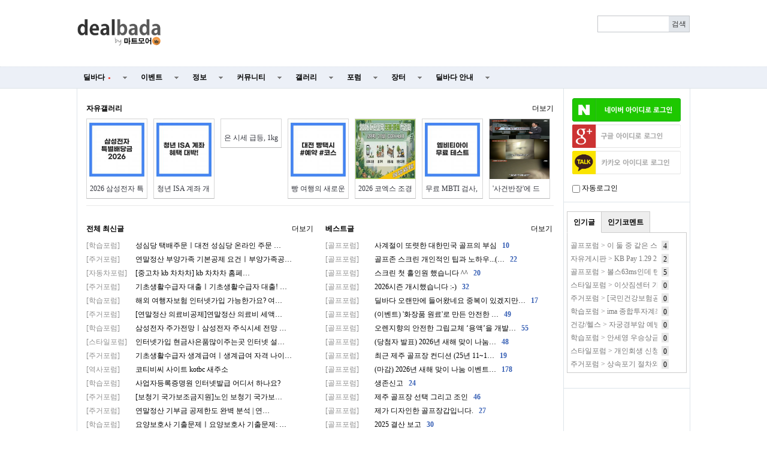

--- FILE ---
content_type: text/html; charset=utf-8
request_url: http://www.dealbada.com/bbs/board.php?bo_table=bada_suggest&sca=&sfl=wr_name,1&stx=gbndtyjs45%EF%BF%BD%EF%BF%BD%EF%BF%BD
body_size: 1197
content:
<!doctype html>
<html lang="ko">
<head>
<meta charset="utf-8">
<meta http-equiv="imagetoolbar" content="no">
<meta http-equiv="X-UA-Compatible" content="IE=10,chrome=1">
<link rel="shortcut icon" href="//cdn.dealbada.com/img/fav_ocean.png">
<link rel="apple-touch-icon" href="//cdn.dealbada.com/img/fav_apple_ocean.png" />

<link rel="canonical" href="http://www.dealbada.com/bbs/board.php?bo_table=bada_suggest" />


<meta property="og:site_name" content="딜바다"/>
<meta property="og:title" content="딜바다::오류안내 페이지" />
<meta property="og:image" content="http://i.imgur.com/eE6dqWD.png" />
<meta property="og:url" content="http://www.dealbada.com/bbs/board.php?bo_table=bada_suggest&sca=&sfl=wr_name,1&stx=gbndtyjs45%EF%BF%BD%EF%BF%BD%EF%BF%BD" />

<title>오류안내 페이지 | 딜바다닷컴</title>

<link rel="stylesheet" href="//www.dealbada.com/css/font/default.css">
<link rel="stylesheet" href="//www.dealbada.com/theme/basic/css/default.css?v=180320">
<!--[if lte IE 8]>
<script src="//www.dealbada.com/js/html5.js"></script>
<![endif]-->
<script>
// 자바스크립트에서 사용하는 전역변수 선언
var g5_url       = "//www.dealbada.com";
var g5_bbs_url   = "//www.dealbada.com/bbs";
var g5_is_member = "";
var g5_is_admin  = "";
var g5_is_mobile = "";
var g5_bo_table  = "";
var g5_sca       = "";
var g5_editor    = "";
var g5_cookie_domain = "";
</script>
<script src="//www.dealbada.com/js/jquery-1.8.3.min.js"></script>
<script src="//www.dealbada.com/js/jquery.menu.js"></script>
<script src="//www.dealbada.com/js/common.js"></script>
<script src="//www.dealbada.com/js/wrest.js"></script>

</head>
<body>

<script>
alert("로그인한 사용자만 검색하실 수 있습니다.");
//document.location.href = "//www.dealbada.com";
document.location.replace("//www.dealbada.com");
</script>

<noscript>
<div id="validation_check">
    <h1>다음 항목에 오류가 있습니다.</h1>
    <p class="cbg">
        로그인한 사용자만 검색하실 수 있습니다.    </p>
        <div class="btn_confirm">
        <a href="//www.dealbada.com">돌아가기</a>
    </div>
    
</div>
</noscript>



<!-- ie6,7에서 사이드뷰가 게시판 목록에서 아래 사이드뷰에 가려지는 현상 수정 -->
<!--[if lte IE 7]>
<script>
$(function() {
    var $sv_use = $(".sv_use");
    var count = $sv_use.length;

    $sv_use.each(function() {
        $(this).css("z-index", count);
        $(this).css("position", "relative");
        count = count - 1;
    });
});
</script>
<![endif]-->

</body>
</html>


--- FILE ---
content_type: text/html; charset=utf-8
request_url: http://www.dealbada.com/
body_size: 14886
content:
<!doctype html>
<html lang="ko">
<head>
<meta charset="utf-8">
<meta http-equiv="imagetoolbar" content="no">
<meta http-equiv="X-UA-Compatible" content="IE=10,chrome=1">
<link rel="shortcut icon" href="//cdn.dealbada.com/img/fav_ocean.png">
<link rel="apple-touch-icon" href="//cdn.dealbada.com/img/fav_apple_ocean.png" />



<meta property="og:site_name" content="딜바다"/>
<meta property="og:title" content="딜바다::딜바다닷컴" />
<meta property="og:image" content="http://i.imgur.com/eE6dqWD.png" />
<meta property="og:url" content="http://www.dealbada.com/" />

<title>딜바다닷컴</title>

<link rel="stylesheet" href="//www.dealbada.com/css/font/default.css">
<link rel="stylesheet" href="//www.dealbada.com/theme/basic/skin/outlogin/basic/style.css">
<link rel="stylesheet" href="//www.dealbada.com/theme/basic/skin/latest/basic/style.css">
<link rel="stylesheet" href="//www.dealbada.com/theme/basic/css/default.css?v=180320">
<!--[if lte IE 8]>
<script src="//www.dealbada.com/js/html5.js"></script>
<![endif]-->
<script>
// 자바스크립트에서 사용하는 전역변수 선언
var g5_url       = "//www.dealbada.com";
var g5_bbs_url   = "//www.dealbada.com/bbs";
var g5_is_member = "";
var g5_is_admin  = "";
var g5_is_mobile = "";
var g5_bo_table  = "";
var g5_sca       = "";
var g5_editor    = "";
var g5_cookie_domain = "";
</script>
<script src="//www.dealbada.com/js/jquery-1.8.3.min.js"></script>
<script src="//www.dealbada.com/js/jquery.menu.js"></script>
<script src="//www.dealbada.com/js/common.js"></script>
<script src="//www.dealbada.com/js/wrest.js"></script>

</head>
<body>


<script>
if (window.top !== window.self) window.top.location.replace(window.self.location.href);
function updateMemberInfo() {
        DealInfo.getMemberInfo('', '', '', '');
}
</script>

<!-- 상단 시작 { -->
<div id="hd">
	    <h1 id="hd_h1">딜바다닷컴</h1>

    <div id="skip_to_container"><a href="#container">본문 바로가기</a></div>

    
<!-- 팝업레이어 시작 { -->
<div id="hd_pop">
    <h2>팝업레이어 알림</h2>

<span class="sound_only">팝업레이어 알림이 없습니다.</span></div>

<script>
$(function() {
    $(".hd_pops_reject").click(function() {
        var id = $(this).attr('class').split(' ');
        var ck_name = id[1];
        var exp_time = parseInt(id[2]);
        $("#"+id[1]).css("display", "none");
        set_cookie(ck_name, 1, exp_time, g5_cookie_domain);
    });
    $('.hd_pops_close').click(function() {
        var idb = $(this).attr('class').split(' ');
        $('#'+idb[1]).css('display','none');
    });
    $("#hd").css("z-index", 1000);
});
</script>
<!-- } 팝업레이어 끝 -->
    <div id="hd_wrapper">

        <div id="logo">
            <a href="//www.dealbada.com">
	            <!-- 
		        <img src="//www.dealbada.com/img/logo.jpg" alt="딜바다닷컴"> 
	            <img src="http://i.imgur.com/5g83vq1.png" width=140 alt="딜바다닷컴"> 
	            <img src="http://i.imgur.com/hsecFWH.png" width=140 alt="딜바다닷컴"> 
	            <img src="http://i.imgur.com/ZYFoxn2.png" width=140 alt="딜바다닷컴">

	            <img src="http://i.imgur.com/pPN1YPQ.png" width=140 alt="딜바다닷컴"> 
	            <img src="http://i.imgur.com/nlsLWvD.png" width=140 alt="딜바다닷컴"> 
	            -->
	            <img src="http://cdn.dealbada.com/data/img/dealbada_logo.png" width=140 alt="딜바다닷컴"> 
	        </a>
        </div>

        <!--<div style="float: left;padding:5px 0px 0px 40px;display: block;">
	    <img src="http://i.imgur.com/cnGqqV2.jpg" width=350 alt="메리크리스마스"> 
	    <img src="http://i.imgur.com/Sx6o9aL.gif" width=300 alt="근하신년">
        </div>-->

        <fieldset id="hd_sch">
            <legend>사이트 내 전체검색</legend>
            <!-- <form name="fsearchbox" method="get" action="//www.dealbada.com/bbs/search.php" onsubmit="return fsearchbox_submit(this);"> -->
            <form name="fsearchbox" onsubmit="return false;">
            <input type="hidden" name="sfl" value="wr_subject||wr_content">
            <input type="hidden" name="sop" value="and">
            <label for="sch_stx" class="sound_only">검색어<strong class="sound_only"> 필수</strong></label>
            <input type="text" name="stx" id="sch_stx" maxlength="20">
            <!-- <input type="submit" id="sch_submit" value="검색"> -->
            <input type="submit" id="sch_submit" value="검색" onclick="onSearchBtnClick();">
            </form>

            <script>
            $(function() {
                $("#sch_stx").keyup(function(event){
                    if(event.keyCode == 13){
                        $("#sch_submit").click();
                    }
                });
            });

            var onSearchBtnClick = function() {
                console.log("hahah");
                var keyword = fsearchbox.sch_stx.value;
                var url = "//www.dealbada.com/bbs/board_text_search.php?search=" + keyword;
                window.location = url;
                return false;
            }

            function fsearchbox_submit(f)
            {
                if (f.stx.value.length < 2) {
                    alert("검색어는 두글자 이상 입력하십시오.");
                    f.stx.select();
                    f.stx.focus();
                    return false;
                }

                // 검색에 많은 부하가 걸리는 경우 이 주석을 제거하세요.
                var cnt = 0;
                for (var i=0; i<f.stx.value.length; i++) {
                    if (f.stx.value.charAt(i) == ' ')
                        cnt++;
                }

                if (cnt > 1) {
                    alert("빠른 검색을 위하여 검색어에 공백은 한개만 입력할 수 있습니다.");
                    f.stx.select();
                    f.stx.focus();
                    return false;
                }

                return true;
            }
            </script>
        </fieldset>

        
        <ul id="tnb">
						<ins class="adsbygoogle"
			     style="display:block;width:510px;height:60px"
			     data-ad-client="ca-pub-8765837237182338"
			     data-ad-slot="9153484804"></ins>
	
			<script>
			(adsbygoogle = window.adsbygoogle || []).push({});
			</script>
			        
	                </ul>
        <!--<div style="display:block;position:absolute;width:130px;height:14px;top:60px;right:10px;padding:4px;border:1px solid #bbb;border-radius:0.5em;font-size:0.9em;text-align:center">
	        키보드 단축키 &nbsp;
	        <span style="display:inline-block;height:11px;border:1px solid #3b3c3f;border-radius:0.3em;padding:1px;background-color:#333;color:#fff">
	        0
	        </span>
	        ~
	        <span style="display:inline-block;height:11px;border:1px solid #3b3c3f;border-radius:0.3em;padding:1px;background-color:#333;color:#fff">
	        9
	        </span>
        </div>-->
    </div>

    <hr>

    <nav id="gnb">
        <h2>메인메뉴</h2>
        <ul id="gnb_1dul">
                        <li class="gnb_1dli" style="z-index:999">
                <a href="//www.dealbada.com/bbs/board.php?bo_table=deal_domestic" target="_self" class="gnb_1da">
	                딜바다<span style='margin-left:5px;color:#F44336;font-family: dotum;font-size:8px;'>●</span>	            </a>
                <ul class="gnb_2dul">
                        <li class="gnb_2dli"><a href="//www.dealbada.com/bbs/board.php?bo_table=deal_domestic" target="_self" class="gnb_2da">
                        국내핫딜                        </a></li>
                                            <li class="gnb_2dli"><a href="//www.dealbada.com/bbs/board.php?bo_table=deal_domestic_minor" target="_self" class="gnb_2da">
                        이건어때                        </a></li>
                                            <li class="gnb_2dli"><a href="//www.dealbada.com/bbs/board.php?bo_table=deal_oversea" target="_self" class="gnb_2da">
                        해외핫딜                        </a></li>
                                            <li class="gnb_2dli"><a href="//www.dealbada.com/bbs/board.php?bo_table=info_siren" target="_self" class="gnb_2da">
                        사이렌정보                        </a></li>
                                            <li class="gnb_2dli"><a href="//www.dealbada.com/bbs/board.php?bo_table=deal_request" target="_self" class="gnb_2da">
                        싸게살래요                        </a></li>
                                            <li class="gnb_2dli"><a href="//www.dealbada.com/bbs/board_hotdeal.php" target="_self" class="gnb_2da">
                        오픈마켓 핫딜                        </a></li>
                                            <li class="gnb_2dli"><a href="//www.dealbada.com/bbs/board.php?bo_table=deal_internet" target="_self" class="gnb_2da">
                        통신업체                        </a></li>
                                            <li class="gnb_2dli"><a href="//www.dealbada.com/bbs/board.php?bo_table=deal_ad" target="_self" class="gnb_2da">
                        상품홍보                        </a></li>
                    </ul>
            </li>
                        <li class="gnb_1dli" style="z-index:998">
                <a href="//www.dealbada.com/bbs/board.php?bo_table=event_free" target="_self" class="gnb_1da">
	                이벤트	            </a>
                <ul class="gnb_2dul">
                        <li class="gnb_2dli"><a href="//www.dealbada.com/bbs/board.php?bo_table=event_free" target="_self" class="gnb_2da">
                        이벤트게시판                        </a></li>
                                            <li class="gnb_2dli"><a href="//www.dealbada.com/bbs/board.php?bo_table=event_coupon" target="_self" class="gnb_2da">
                        쿠폰게시판                        </a></li>
                                            <li class="gnb_2dli"><a href="//www.dealbada.com/bbs/board_event.php" target="_self" class="gnb_2da">
                        딜바다 이벤트                        </a></li>
                                            <li class="gnb_2dli"><a href="//www.dealbada.com/bbs/board.php?bo_table=info_rcmd" target="_self" class="gnb_2da">
                        추천게시판                        </a></li>
                    </ul>
            </li>
                        <li class="gnb_1dli" style="z-index:997">
                <a href="//www.dealbada.com/bbs/board.php?bo_table=info_etc" target="_self" class="gnb_1da">
	                정보	            </a>
                <ul class="gnb_2dul">
                        <li class="gnb_2dli"><a href="//www.dealbada.com/bbs/board.php?bo_table=info_etc" target="_self" class="gnb_2da">
                        기타정보                        </a></li>
                                            <li class="gnb_2dli"><a href="//www.dealbada.com/bbs/board.php?bo_table=info_receive" target="_self" class="gnb_2da">
                        수령기                        </a></li>
                                            <li class="gnb_2dli"><a href="//www.dealbada.com/bbs/board.php?bo_table=info_review" target="_self" class="gnb_2da">
                        사용기                        </a></li>
                                            <li class="gnb_2dli"><a href="//www.dealbada.com/bbs/board_barcode.php" target="_self" class="gnb_2da">
                        바코드 생성기                        </a></li>
                    </ul>
            </li>
                        <li class="gnb_1dli" style="z-index:996">
                <a href="//www.dealbada.com/bbs/board.php?bo_table=comm_free" target="_self" class="gnb_1da">
	                커뮤니티	            </a>
                <ul class="gnb_2dul">
                        <li class="gnb_2dli"><a href="//www.dealbada.com/bbs/board.php?bo_table=comm_free" target="_self" class="gnb_2da">
                        자유게시판                        </a></li>
                                            <li class="gnb_2dli"><a href="//www.dealbada.com/bbs/board.php?bo_table=comm_humor" target="_self" class="gnb_2da">
                        유머게시판                        </a></li>
                                            <li class="gnb_2dli"><a href="//www.dealbada.com/bbs/board_link.php?type=best" target="_self" class="gnb_2da">
                        베스트게시판                        </a></li>
                                            <li class="gnb_2dli"><a href="//www.dealbada.com/bbs/board_lotto.php" target="_self" class="gnb_2da">
                        포인트 로또                        </a></li>
                                            <li class="gnb_2dli"><a href="//www.dealbada.com/bbs/board.php?bo_table=comm_hello" target="_self" class="gnb_2da">
                        가입인사                        </a></li>
                    </ul>
            </li>
                        <li class="gnb_1dli" style="z-index:995">
                <a href="//www.dealbada.com/bbs/board.php?bo_table=gal_free" target="_self" class="gnb_1da">
	                갤러리	            </a>
                <ul class="gnb_2dul">
                        <li class="gnb_2dli"><a href="//www.dealbada.com/bbs/board.php?bo_table=gal_free" target="_self" class="gnb_2da">
                        자유갤러리                        </a></li>
                                            <li class="gnb_2dli"><a href="//www.dealbada.com/bbs/board.php?bo_table=gal_sketch" target="_self" class="gnb_2da">
                        그림갤러리                        </a></li>
                    </ul>
            </li>
                        <li class="gnb_1dli" style="z-index:994">
                <a href="//www.dealbada.com/bbs/group.php?gr_id=forum" target="_self" class="gnb_1da">
	                포럼	            </a>
                <style>
.forum.gnb_2dul > li.gnb_2dli {
    width:80px;
    float:left;
    text-align:center;
    background-color: #333;
    color: white;
}
.forum.gnb_2dul .gnb_2dli > div {
    background-color: #555;
    padding:8px 0px;
    margin: 4px 2px;
}
.forum.gnb_2dul .gnb_2da {
    padding:10.5px 0px;
    margin: 0px 2px;
    text-align: center;
}
.forum.gnb_2dul .gnb_2da a {
    color: white;
    text-decoration: none;
}
.forum.gnb_2dul .rborder {
    height: 329px;
    border-right: 1px solid #444;
}
</style>
<ul class='gnb_2dul forum' style="width:640px;height:371px;margin-left:-320px;background-color:#333 !important; padding: 0px 2px;">
    <li class="gnb_2dli">
        <div>휴대폰/가전</div>
        <ul class="rborder">
            <li><a class="gnb_2da" href="//www.dealbada.com/bbs/board.php?bo_table=forum_phone" target="_self">휴대폰포럼</a></li>
            <li><a class="gnb_2da" href="//www.dealbada.com/bbs/board.php?bo_table=forum_computer" target="_self">컴퓨터포럼</a></li>
            <li><a class="gnb_2da" href="//www.dealbada.com/bbs/board.php?bo_table=forum_nas" target="_self">NAS포럼</a></li>
            <li><a class="gnb_2da" href="//www.dealbada.com/bbs/board.php?bo_table=forum_android" target="_self">안드로이드</a></li>
            <li><a class="gnb_2da" href="//www.dealbada.com/bbs/board.php?bo_table=forum_ios" target="_self">iOS포럼</a></li>
            <li><a class="gnb_2da" href="//www.dealbada.com/bbs/board.php?bo_table=forum_audio" target="_self">음향포럼</a></li>
            <li><a class="gnb_2da" href="//www.dealbada.com/bbs/board.php?bo_table=forum_appliances" target="_self">가전포럼</a></li>
        </ul>
    </li>

    <li class="gnb_2dli">
        <div>스포츠/레저</div>
        <ul class="rborder">
            <li><a class="gnb_2da" href="//www.dealbada.com/bbs/board.php?bo_table=forum_golf" target="_self">골프포럼</a></li>
            <li><a class="gnb_2da" href="//www.dealbada.com/bbs/board.php?bo_table=forum_climbing" target="_self">등산포럼</a></li>
            <li><a class="gnb_2da" href="//www.dealbada.com/bbs/board.php?bo_table=forum_baseball" target="_self">야구포럼</a></li>
            <li><a class="gnb_2da" href="//www.dealbada.com/bbs/board.php?bo_table=forum_bicycle" target="_self">자전거포럼</a></li>
            <li><a class="gnb_2da" href="//www.dealbada.com/bbs/board.php?bo_table=forum_soccer" target="_self">축구포럼</a></li>
            <li><a class="gnb_2da" href="//www.dealbada.com/bbs/board.php?bo_table=forum_camping" target="_self">캠핑포럼</a></li>
            <li><a class="gnb_2da" href="//www.dealbada.com/bbs/board.php?bo_table=forum_car" target="_self">자동차포럼</a></li>
            <li><a class="gnb_2da" href="//www.dealbada.com/bbs/board.php?bo_table=forum_bike" target="_self">바이크포럼</a></li>
            <li><a class="gnb_2da" href="//www.dealbada.com/bbs/board.php?bo_table=forum_ski" target="_self">스키/보드</a></li>
        </ul>
    </li>

    <li class="gnb_2dli">
        <div>경제/지역</div>
        <ul class="rborder">
            <li><a class="gnb_2da" href="//www.dealbada.com/bbs/board.php?bo_table=forum_money" target="_self">재테크포럼</a></li>
            <li><a class="gnb_2da" href="//www.dealbada.com/bbs/board.php?bo_table=forum_oversea" target="_self">해외포럼</a></li>
            <li><a class="gnb_2da" href="//www.dealbada.com/bbs/board.php?bo_table=forum_stock" target="_self">증권포럼</a></li>
            <li><a class="gnb_2da" href="//www.dealbada.com/bbs/board.php?bo_table=forum_land" target="_self">부동산포럼</a></li>
            <li><a class="gnb_2da" href="//www.dealbada.com/bbs/board.php?bo_table=forum_coin" target="_self">암호화폐</a></li>
        </ul>
    </li>

    <li class="gnb_2dli">
        <div>생활</div>
        <ul class="rborder">
            <li><a class="gnb_2da" href="//www.dealbada.com/bbs/board.php?bo_table=forum_animal" target="_self">동식물포럼</a></li>
            <li><a class="gnb_2da" href="//www.dealbada.com/bbs/board.php?bo_table=forum_restaurant" target="_self">맛집포럼</a></li>
            <li><a class="gnb_2da" href="//www.dealbada.com/bbs/board.php?bo_table=forum_food" target="_self">음식/요리</a></li>
            <li><a class="gnb_2da" href="//www.dealbada.com/bbs/board.php?bo_table=forum_house" target="_self">주거포럼</a></li>
            <li><a class="gnb_2da" href="//www.dealbada.com/bbs/board.php?bo_table=forum_baby" target="_self">육아포럼</a></li>
            <li><a class="gnb_2da" href="//www.dealbada.com/bbs/board.php?bo_table=forum_couple" target="_self">연애포럼</a></li>
            <li><a class="gnb_2da" href="//www.dealbada.com/bbs/board.php?bo_table=forum_travel" target="_self">여행포럼</a></li>
            <li><a class="gnb_2da" href="//www.dealbada.com/bbs/board.php?bo_table=forum_health" target="_self">건강/헬스</a></li>
        </ul>
    </li>

    <li class="gnb_2dli">
        <div>문화</div>
        <ul class="rborder">
            <li><a class="gnb_2da" href="//www.dealbada.com/bbs/board.php?bo_table=forum_music" target="_self">음악포럼</a></li>
            <li><a class="gnb_2da" href="//www.dealbada.com/bbs/board.php?bo_table=forum_movie" target="_self">영화포럼</a></li>
            <li><a class="gnb_2da" href="//www.dealbada.com/bbs/board.php?bo_table=forum_star" target="_self">연예인포럼</a></li>
            <li><a class="gnb_2da" href="//www.dealbada.com/bbs/board.php?bo_table=forum_cartoon" target="_self">만화/애니</a></li>
        </ul>
    </li>

    <li class="gnb_2dli">
        <div>취미</div>
        <ul class="rborder">
            <li><a class="gnb_2da" href="//www.dealbada.com/bbs/board.php?bo_table=forum_game" target="_self">게임포럼</a></li>
            <li><a class="gnb_2da" href="//www.dealbada.com/bbs/board.php?bo_table=forum_coffee" target="_self">커피/차</a></li>
            <li><a class="gnb_2da" href="//www.dealbada.com/bbs/board.php?bo_table=forum_alchol" target="_self">주류포럼</a></li>
            <li><a class="gnb_2da" href="//www.dealbada.com/bbs/board.php?bo_table=forum_camera" target="_self">사진/카메라</a></li>
            <li><a class="gnb_2da" href="//www.dealbada.com/bbs/board.php?bo_table=forum_watch" target="_self">시계포럼</a></li>
            <li><a class="gnb_2da" href="//www.dealbada.com/bbs/board.php?bo_table=forum_fishing" target="_self">낚시포럼</a></li>
        </ul>
    </li>

    <li class="gnb_2dli">
        <div>그룹</div>
        <ul class="rborder">
            <li><a class="gnb_2da" href="//www.dealbada.com/bbs/board.php?bo_table=forum_miz" target="_self">미즈포럼</a></li>
            <li><a class="gnb_2da" href="//www.dealbada.com/bbs/board.php?bo_table=forum_adult" target="_self">성인포럼</a></li>
            <li><a class="gnb_2da" href="//www.dealbada.com/bbs/board.php?bo_table=forum_30age" target="_self">30+ 포럼</a></li>
            <li><a class="gnb_2da" href="//www.dealbada.com/bbs/board.php?bo_table=forum_40age" target="_self">40+ 포럼</a></li>
            <li><a class="gnb_2da" href="//www.dealbada.com/bbs/board.php?bo_table=forum_developer" target="_self">개발자 포럼</a></li>
        </ul>
    </li>

    <li class="gnb_2dli">
        <div>기타</div>
        <ul>
            <li><a class="gnb_2da" href="//www.dealbada.com/bbs/board.php?bo_table=forum_history" target="_self">역사포럼</a></li>
            <li><a class="gnb_2da" href="//www.dealbada.com/bbs/board.php?bo_table=forum_job" target="_self">취업포럼</a></li>
            <li><a class="gnb_2da" href="//www.dealbada.com/bbs/board.php?bo_table=forum_style" target="_self">스타일포럼</a></li>
            <li><a class="gnb_2da" href="//www.dealbada.com/bbs/board.php?bo_table=forum_study" target="_self">학습포럼</a></li>
                    </ul>
    </li>
</ul>            </li>
                        <li class="gnb_1dli" style="z-index:993">
                <a href="//www.dealbada.com/bbs/board.php?bo_table=market_goods" target="_self" class="gnb_1da">
	                장터	            </a>
                <ul class="gnb_2dul">
                        <li class="gnb_2dli"><a href="//www.dealbada.com/bbs/board.php?bo_table=market_goods" target="_self" class="gnb_2da">
                        현물장터                        </a></li>
                                            <li class="gnb_2dli"><a href="//www.dealbada.com/bbs/board.php?bo_table=market_online" target="_self" class="gnb_2da">
                        온라인장터                        </a></li>
                                            <li class="gnb_2dli"><a href="//www.dealbada.com/bbs/board.php?bo_table=market_oversea" target="_self" class="gnb_2da">
                        해외구매장터                        </a></li>
                                            <li class="gnb_2dli"><a href="//www.dealbada.com/bbs/board.php?bo_table=martket_phone" target="_self" class="gnb_2da">
                        휴대폰장터                        </a></li>
                                            <li class="gnb_2dli"><a href="//www.dealbada.com/bbs/board.php?bo_table=market_talent" target="_self" class="gnb_2da">
                        재능장터                        </a></li>
                    </ul>
            </li>
                        <li class="gnb_1dli" style="z-index:992">
                <a href="//www.dealbada.com/bbs/board.php?bo_table=bada_notice" target="_self" class="gnb_1da">
	                딜바다 안내	            </a>
                <ul class="gnb_2dul">
                        <li class="gnb_2dli"><a href="//www.dealbada.com/bbs/board.php?bo_table=bada_notice" target="_self" class="gnb_2da">
                        공지사항                        </a></li>
                                            <li class="gnb_2dli"><a href="//www.dealbada.com/bbs/board.php?bo_table=bada_suggest" target="_self" class="gnb_2da">
                        운영참여                        </a></li>
                                            <li class="gnb_2dli"><a href="//www.dealbada.com/bbs/board.php?bo_table=bada_personal" target="_self" class="gnb_2da">
                        마이페이지                        </a></li>
                    </ul>
            </li>
                    </ul>
    </nav>
</div>
<!-- } 상단 끝 -->

<script src="//www.dealbada.com/js/hotkey3.js"></script>
<script>
var userHotkey = [1,3,2,80,8,9,71,13,61,10];
setHotkey();
</script>


<hr>

<!-- 콘텐츠 시작 { -->
<div id="wrapper">
    <div id="aside">
        
<!-- 로그인 전 아웃로그인 시작 { -->
<section id="ol_before" class="ol">
    <h2>회원로그인</h2>
    <a href="javascript:loginNaver();"><img src="https://www.dealbada.com/img/naver_login_green.png" alt="네이버 아이디로 로그인"  style="max-width: 100%;margin-bottom:5px;"></a>
			<script>
			window.onload = function() {
				// $("#autologin")[0].checked = getCookie("auto_login") == 1 ? true : false;
			};
			function getCookie(cname) {
				var name = cname + "=";
				var ca = document.cookie.split(";");
				for(var i=0; i<ca.length; i++) {
					var c = ca[i];
					while (c.charAt(0)==" ") c = c.substring(1);
					if (c.indexOf(name) == 0) return c.substring(name.length,c.length);
				}
				return "";
			}

			function loginNaver(){
				var win = window.open('https://nid.naver.com/oauth2.0/authorize?client_id=Lwj2yX91T75T3qxEfEjn&response_type=code&redirect_uri=http://www.dealbada.com&state=a2ce3380bcc1d2cb2393d00eda6a9949', '_blank','width=320, height=480, toolbar=no, location=no'); 
			
				var timer = setInterval(function() {   
					if(win.closed) {  
						clearInterval(timer);
						window.location.reload();
					}  
				}, 500); 
			} 
			</script>
			<script>
function login_oauth(type,ww,wh) {
if(typeof(window.DealInfo) !== "undefined") {
if(typeof(DealInfo.googleLogin) !== "undefined" && type.indexOf("google") >= 0) {
window.DealInfo.googleLogin();
return;
}
if(typeof(DealInfo.kakaoLogin) !== "undefined" && type.indexOf("kakao") >= 0) {
window.DealInfo.kakaoLogin();
return;
}
}
var url = "//www.dealbada.com/plugin/login-oauth/login_with_" + type + ".php";
var opt = "width=" + ww + ",height=" + wh + ",left=0,top=0,scrollbars=1,toolbars=no,resizable=yes";
var win = window.open(url,type,opt);
console.log(win);
var timer = setInterval(function() {
if(win.closed) {
clearInterval(timer);
window.location.reload();
}
}, 500);
}
</script>
<input type="hidden" name="slr_url" value="//www.dealbada.com/">
<a href="javascript:login_oauth('google','460','640');" style=""><img src="https://i.imgur.com/hNgDjTQ.png" alt="Sign in with google" style="max-width: 100%; margin-bottom:5px;"></a><a href="javascript:login_oauth('kakao','480','680');" style=""><img src="https://i.imgur.com/UFsBso5.png" alt="Sign in with kakao" style="max-width: 100%; margin-bottom:5px;"></a>            <div style="margin-top: 10px;"><input type="checkbox" name="autologin" id="autologin" onchange="autoLoginCheck()"> 자동로그인</div>
            <script>
                function autoLoginCheck() {
                    var check = $("#autologin")[0].checked;
                    if(check)
                        if(!confirm("자동로그인을 사용하시면 다음부터 회원아이디와 비밀번호를 입력하실 필요가 없습니다.\n\n공공장소에서는 개인정보가 유출될 수 있으니 사용을 자제하여 주십시오.\n\n자동로그인을 사용하시겠습니까?")) {
                            $("#autologin")[0].checked = false;
                            return false;
                        }
                    // document.cookie = "auto_login="+(check?1:0);
                    set_cookie("auto_login", check?1:0, 1, g5_cookie_domain);
                    return true;
                }
            </script>
            </section>

<script>
$omi = $('#ol_id');
$omp = $('#ol_pw');
$omp.css('display','inline-block').css('width',104);
$omi_label = $('#ol_idlabel');
$omi_label.addClass('ol_idlabel');
$omp_label = $('#ol_pwlabel');
$omp_label.addClass('ol_pwlabel');

$(function() {
    $omi.focus(function() {
        $omi_label.css('visibility','hidden');
    });
    $omp.focus(function() {
        $omp_label.css('visibility','hidden');
    });
    $omi.blur(function() {
        $this = $(this);
        if($this.attr('id') == "ol_id" && $this.attr('value') == "") $omi_label.css('visibility','visible');
    });
    $omp.blur(function() {
        $this = $(this);
        if($this.attr('id') == "ol_pw" && $this.attr('value') == "") $omp_label.css('visibility','visible');
    });

    $("#auto_login").click(function(){
        if ($(this).is(":checked")) {
            if(!confirm("자동로그인을 사용하시면 다음부터 회원아이디와 비밀번호를 입력하실 필요가 없습니다.\n\n공공장소에서는 개인정보가 유출될 수 있으니 사용을 자제하여 주십시오.\n\n자동로그인을 사용하시겠습니까?"))
                return false;
        }
    });
});

function fhead_submit(f)
{
    return true;
}
</script>
<!-- } 로그인 전 아웃로그인 끝 -->

                <div class="dealtabs" style="margin-left:5px;margin-right:5px"><div class="dealtab"><input type="radio" id="tab-3" name="tab-group-2" checked>
          <label for="tab-3">인기글</label>
          <div class="dealcontent"><div style='margin-left:5px;margin-right:5px;'><span style='display:inline-block;width:145px;height:20px;margin-top:2px;margin-right:7px;line-height:150%;color:#777;white-space:nowrap;overflow:hidden;vertical-align:middle'><a href='//www.dealbada.com/bbs/board.php?bo_table=forum_golf&wr_id=1313535' style='color:#777' title='골프포럼 &gt; 이 둘 중 같은 스피드라면 어느것이 다루기 편할까요?'>골프포럼 &gt; 이 둘 중 같은 스피드라면 어느것이 다루기 편할까요?</a></span><span style='display:inline-block;height:14px;padding:0px 3px 2px 3px;line-height:150%;vertical-align:middle;background:#e7e7e7;color:#000;'>4</span></div><div style='margin-left:5px;margin-right:5px;'><span style='display:inline-block;width:145px;height:20px;margin-top:2px;margin-right:7px;line-height:150%;color:#777;white-space:nowrap;overflow:hidden;vertical-align:middle'><a href='//www.dealbada.com/bbs/board.php?bo_table=comm_free&wr_id=2660117' style='color:#777' title='자유게시판 &gt; KB Pay 1.29 2.백신'>자유게시판 &gt; KB Pay 1.29 2.백신</a></span><span style='display:inline-block;height:14px;padding:0px 3px 2px 3px;line-height:150%;vertical-align:middle;background:#e7e7e7;color:#000;'>2</span></div><div style='margin-left:5px;margin-right:5px;'><span style='display:inline-block;width:145px;height:20px;margin-top:2px;margin-right:7px;line-height:150%;color:#777;white-space:nowrap;overflow:hidden;vertical-align:middle'><a href='//www.dealbada.com/bbs/board.php?bo_table=forum_golf&wr_id=1313579' style='color:#777' title='골프포럼 &gt; 볼스63ms인데 텐세이화이트6s쓰고있어요~ 바꿔봐야할까요?'>골프포럼 &gt; 볼스63ms인데 텐세이화이트6s쓰고있어요~ 바꿔봐야할까요?</a></span><span style='display:inline-block;height:14px;padding:0px 3px 2px 3px;line-height:150%;vertical-align:middle;background:#e7e7e7;color:#000;'>5</span></div><div style='margin-left:5px;margin-right:5px;'><span style='display:inline-block;width:145px;height:20px;margin-top:2px;margin-right:7px;line-height:150%;color:#777;white-space:nowrap;overflow:hidden;vertical-align:middle'><a href='//www.dealbada.com/bbs/board.php?bo_table=forum_style&wr_id=32215' style='color:#777' title='스타일포럼 &gt; 이삿짐센터 가격비교 비용 견적 추천업체 순위 이삿짐센터 가격비교 사이트'>스타일포럼 &gt; 이삿짐센터 가격비교 비용 견적 추천업체 순위 이삿짐센터 가격비교 사이트</a></span><span style='display:inline-block;height:14px;padding:0px 3px 2px 3px;line-height:150%;vertical-align:middle;background:#e7e7e7;color:#000;'>0</span></div><div style='margin-left:5px;margin-right:5px;'><span style='display:inline-block;width:145px;height:20px;margin-top:2px;margin-right:7px;line-height:150%;color:#777;white-space:nowrap;overflow:hidden;vertical-align:middle'><a href='//www.dealbada.com/bbs/board.php?bo_table=forum_house&wr_id=57381' style='color:#777' title='주거포럼 &gt; [국민건강보험공단 환급금 조회] 내가 낸 병원비 중 혹시 돌려받을 돈이? 국민건강보험공단 환급금 조회 및 본인부담금 환급 신청, 놓치지 않는 꿀팁 대방출!'>주거포럼 &gt; [국민건강보험공단 환급금 조회] 내가 낸 병원비 중 혹시 돌려받을 돈이? 국민건강보험공단 환급금 조회 및 본인부담금 환급 신청, 놓치지 않는 꿀팁 대방출!</a></span><span style='display:inline-block;height:14px;padding:0px 3px 2px 3px;line-height:150%;vertical-align:middle;background:#e7e7e7;color:#000;'>0</span></div><div style='margin-left:5px;margin-right:5px;'><span style='display:inline-block;width:145px;height:20px;margin-top:2px;margin-right:7px;line-height:150%;color:#777;white-space:nowrap;overflow:hidden;vertical-align:middle'><a href='//www.dealbada.com/bbs/board.php?bo_table=forum_study&wr_id=297683' style='color:#777' title='학습포럼 &gt; ima 종합투자계좌ㅣima 계좌란 무엇이며 한국투자증권 ima와 미래에셋증권 ima 차이점은 알고 가입하세요!'>학습포럼 &gt; ima 종합투자계좌ㅣima 계좌란 무엇이며 한국투자증권 ima와 미래에셋증권 ima 차이점은 알고 가입하세요!</a></span><span style='display:inline-block;height:14px;padding:0px 3px 2px 3px;line-height:150%;vertical-align:middle;background:#e7e7e7;color:#000;'>0</span></div><div style='margin-left:5px;margin-right:5px;'><span style='display:inline-block;width:145px;height:20px;margin-top:2px;margin-right:7px;line-height:150%;color:#777;white-space:nowrap;overflow:hidden;vertical-align:middle'><a href='//www.dealbada.com/bbs/board.php?bo_table=forum_health&wr_id=12022' style='color:#777' title='건강/헬스 &gt; 자궁경부암 예방접종 무료대상ㅣ자궁경부암 증상, 자궁경부암 예방접종 가격 비용 실비보험 총정리'>건강/헬스 &gt; 자궁경부암 예방접종 무료대상ㅣ자궁경부암 증상, 자궁경부암 예방접종 가격 비용 실비보험 총정리</a></span><span style='display:inline-block;height:14px;padding:0px 3px 2px 3px;line-height:150%;vertical-align:middle;background:#e7e7e7;color:#000;'>0</span></div><div style='margin-left:5px;margin-right:5px;'><span style='display:inline-block;width:145px;height:20px;margin-top:2px;margin-right:7px;line-height:150%;color:#777;white-space:nowrap;overflow:hidden;vertical-align:middle'><a href='//www.dealbada.com/bbs/board.php?bo_table=forum_study&wr_id=297670' style='color:#777' title='학습포럼 &gt; 안세영 우승상금ㅣ안세영 결승 전경기 중계 하이라이트 다시보기 총정리[안세영 vs 미야자키 야마구치 왕즈이]'>학습포럼 &gt; 안세영 우승상금ㅣ안세영 결승 전경기 중계 하이라이트 다시보기 총정리[안세영 vs 미야자키 야마구치 왕즈이]</a></span><span style='display:inline-block;height:14px;padding:0px 3px 2px 3px;line-height:150%;vertical-align:middle;background:#e7e7e7;color:#000;'>0</span></div><div style='margin-left:5px;margin-right:5px;'><span style='display:inline-block;width:145px;height:20px;margin-top:2px;margin-right:7px;line-height:150%;color:#777;white-space:nowrap;overflow:hidden;vertical-align:middle'><a href='//www.dealbada.com/bbs/board.php?bo_table=forum_style&wr_id=32189' style='color:#777' title='스타일포럼 &gt; 개인회생 신청자격 조건 무료조회 개인회생 비용 저렴한곳'>스타일포럼 &gt; 개인회생 신청자격 조건 무료조회 개인회생 비용 저렴한곳</a></span><span style='display:inline-block;height:14px;padding:0px 3px 2px 3px;line-height:150%;vertical-align:middle;background:#e7e7e7;color:#000;'>0</span></div><div style='margin-left:5px;margin-right:5px;'><span style='display:inline-block;width:145px;height:20px;margin-top:2px;margin-right:7px;line-height:150%;color:#777;white-space:nowrap;overflow:hidden;vertical-align:middle'><a href='//www.dealbada.com/bbs/board.php?bo_table=forum_house&wr_id=57285' style='color:#777' title='주거포럼 &gt; 상속포기 절차와 상속순위, 상속비율을 몰라 빚더미에 앉는 불상사는 이제 그만! 민법이 정한 정확한 상속포기 절차와 상속순위, 상속비율 가이드'>주거포럼 &gt; 상속포기 절차와 상속순위, 상속비율을 몰라 빚더미에 앉는 불상사는 이제 그만! 민법이 정한 정확한 상속포기 절차와 상속순위, 상속비율 가이드</a></span><span style='display:inline-block;height:14px;padding:0px 3px 2px 3px;line-height:150%;vertical-align:middle;background:#e7e7e7;color:#000;'>0</span></div></div></div><div class="dealtab">
          <input type="radio" id="tab-4" name="tab-group-2">
          <label for="tab-4">인기코멘트</label>
          <div class="dealcontent"><div style='margin-left:5px;margin-right:5px;'><span style='display:inline-block;width:180px;height:20px;margin-top:2px;margin-right:3px;line-height:150%;color:#777;white-space:nowrap;overflow:hidden;vertical-align:middle'><a href='//www.dealbada.com/bbs/board.php?bo_table=forum_golf&wr_id=1313551' style='color:#777' title='골프포럼 &gt; 드라이버를 바꾸시는게 확실합니다'>골프포럼 &gt; 드라이버를 바꾸시는게 확실합니다</a></span></div><div style='margin-left:5px;margin-right:5px;'><span style='display:inline-block;width:180px;height:20px;margin-top:2px;margin-right:3px;line-height:150%;color:#777;white-space:nowrap;overflow:hidden;vertical-align:middle'><a href='//www.dealbada.com/bbs/board.php?bo_table=forum_golf&wr_id=1313534' style='color:#777' title='골프포럼 &gt; G440 10K 인가요? 고민중이긴 한데...
이것저것 써봐도 골프 시작부터 함께했던 핑 드라이버가 젤 편한것 같아요 (__;)'>골프포럼 &gt; G440 10K 인가요? 고민중이긴 한데...
이것저것 써봐도 골프 시작부터 함께했던 핑 드라이버가 젤 편한것 같아요 (__;)</a></span></div><div style='margin-left:5px;margin-right:5px;'><span style='display:inline-block;width:180px;height:20px;margin-top:2px;margin-right:3px;line-height:150%;color:#777;white-space:nowrap;overflow:hidden;vertical-align:middle'><a href='//www.dealbada.com/bbs/board.php?bo_table=forum_golf&wr_id=1313537' style='color:#777' title='골프포럼 &gt; 5x 6s 가지고 있어서 비교해서 돌려보면 6s 가 좀 더 버겁게 느껴지기에 샤프트의 특성도 중요하겠지만
무게가 최우선 같습니다'>골프포럼 &gt; 5x 6s 가지고 있어서 비교해서 돌려보면 6s 가 좀 더 버겁게 느껴지기에 샤프트의 특성도 중요하겠지만
무게가 최우선 같습니다</a></span></div><div style='margin-left:5px;margin-right:5px;'><span style='display:inline-block;width:180px;height:20px;margin-top:2px;margin-right:3px;line-height:150%;color:#777;white-space:nowrap;overflow:hidden;vertical-align:middle'><a href='//www.dealbada.com/bbs/board.php?bo_table=forum_golf&wr_id=1313538' style='color:#777' title='골프포럼 &gt; 판매자 입장도 그렇고 주문을 넣고 기다리는 입장도 하루가 일주일 같겠어요'>골프포럼 &gt; 판매자 입장도 그렇고 주문을 넣고 기다리는 입장도 하루가 일주일 같겠어요</a></span></div><div style='margin-left:5px;margin-right:5px;'><span style='display:inline-block;width:180px;height:20px;margin-top:2px;margin-right:3px;line-height:150%;color:#777;white-space:nowrap;overflow:hidden;vertical-align:middle'><a href='//www.dealbada.com/bbs/board.php?bo_table=forum_golf&wr_id=1313541' style='color:#777' title='골프포럼 &gt; 저랑 비슷한 증상이시네요. 거리욕심이 생기면서부터 생긴 버릇인데 고치기 어렵더라구요. 이론은 테이크어웨이에서 코킹이 끝나고 어깨회전만으로 돌리시면 됩니다. 결론은 피드'>골프포럼 &gt; 저랑 비슷한 증상이시네요. 거리욕심이 생기면서부터 생긴 버릇인데 고치기 어렵더라구요. 이론은 테이크어웨이에서 코킹이 끝나고 어깨회전만으로 돌리시면 됩니다. 결론은 피드</a></span></div><div style='margin-left:5px;margin-right:5px;'><span style='display:inline-block;width:180px;height:20px;margin-top:2px;margin-right:3px;line-height:150%;color:#777;white-space:nowrap;overflow:hidden;vertical-align:middle'><a href='//www.dealbada.com/bbs/board.php?bo_table=forum_golf&wr_id=1313547' style='color:#777' title='골프포럼 &gt; 3x 4x 이런게 다루기 편하죠 50그람 이상부터는 체중 이동 잘 안되면 보상동작 하기 쉽지 않습니다.'>골프포럼 &gt; 3x 4x 이런게 다루기 편하죠 50그람 이상부터는 체중 이동 잘 안되면 보상동작 하기 쉽지 않습니다.</a></span></div><div style='margin-left:5px;margin-right:5px;'><span style='display:inline-block;width:180px;height:20px;margin-top:2px;margin-right:3px;line-height:150%;color:#777;white-space:nowrap;overflow:hidden;vertical-align:middle'><a href='//www.dealbada.com/bbs/board.php?bo_table=forum_golf&wr_id=1313566' style='color:#777' title='골프포럼 &gt; 둘다 좋은 퍼터긴한데 스카티카메론이 헤드무게가 묵직하긴 하죠 그거 때문에 반대로 스카티카메론만 쓰시는분도 많으세요. 저도 딱히 뉴포트가 더 예민하다는 느낌은 못받았는데 '>골프포럼 &gt; 둘다 좋은 퍼터긴한데 스카티카메론이 헤드무게가 묵직하긴 하죠 그거 때문에 반대로 스카티카메론만 쓰시는분도 많으세요. 저도 딱히 뉴포트가 더 예민하다는 느낌은 못받았는데 </a></span></div><div style='margin-left:5px;margin-right:5px;'><span style='display:inline-block;width:180px;height:20px;margin-top:2px;margin-right:3px;line-height:150%;color:#777;white-space:nowrap;overflow:hidden;vertical-align:middle'><a href='//www.dealbada.com/bbs/board.php?bo_table=forum_golf&wr_id=1313580' style='color:#777' title='골프포럼 &gt; 뱅퀴시 3s 써보세요 가벼워서 다루기도 쉽고 볼스도 약간 늘어납니다'>골프포럼 &gt; 뱅퀴시 3s 써보세요 가벼워서 다루기도 쉽고 볼스도 약간 늘어납니다</a></span></div><div style='margin-left:5px;margin-right:5px;'><span style='display:inline-block;width:180px;height:20px;margin-top:2px;margin-right:3px;line-height:150%;color:#777;white-space:nowrap;overflow:hidden;vertical-align:middle'><a href='//www.dealbada.com/bbs/board.php?bo_table=forum_golf&wr_id=1313581' style='color:#777' title='골프포럼 &gt; 텐세이 타감이 마음에 들어서 계속 텐세이를 고집하시는거고 평균이 63이시라면 5S 다운그레이드는 추천드리는데 화이트보다 오렌지 추천드립니다. 오렌지 1K의 경우 무게는 좀 더 '>골프포럼 &gt; 텐세이 타감이 마음에 들어서 계속 텐세이를 고집하시는거고 평균이 63이시라면 5S 다운그레이드는 추천드리는데 화이트보다 오렌지 추천드립니다. 오렌지 1K의 경우 무게는 좀 더 </a></span></div><div style='margin-left:5px;margin-right:5px;'><span style='display:inline-block;width:180px;height:20px;margin-top:2px;margin-right:3px;line-height:150%;color:#777;white-space:nowrap;overflow:hidden;vertical-align:middle'><a href='//www.dealbada.com/bbs/board.php?bo_table=forum_golf&wr_id=1313589' style='color:#777' title='골프포럼 &gt; 쓰는데 큰 문제가 없다면 바꿀 이유는 없고 
비거리면에서 조금이라도 이득을 보고싶다면
바꿀이유가 있고 그렇죠 ^^'>골프포럼 &gt; 쓰는데 큰 문제가 없다면 바꿀 이유는 없고 
비거리면에서 조금이라도 이득을 보고싶다면
바꿀이유가 있고 그렇죠 ^^</a></span></div></div></div></div><div style='border-bottom:1px solid #dde4e9;height:0px'></div>
		<!--<a href="http://www.dealbada.com/bbs/board_lotto.php">
        <img style="padding:5px;" src="http://cdn.dealbada.com/data/img/banner_point_lotto.jpg" width="96%" alt="딜바다 포인트로또"><br>
		</a>-->

        
<style>
table.type10 {
    border-collapse: collapse;
    text-align: left;
    line-height: 1.5;
    border-top: 1px solid #ccc;
    border-bottom: 1px solid #ccc;
    margin: 10px 10px;
}
table.type10 thead th {
    padding: 5px;
    font-weight: bold;
    vertical-align: middle;
    color: #fff;
    background: #e7708d;
    margin: 10px 10px;
}
table.type10 tbody th {
    padding: 5px;
    text-align: center;
}
table.type10 td {
    padding: 5px;
    vertical-align: middle;
}
table.type10 .even {
    background: #fdf3f5;
}
</style>

        		
		
        <center><br>
        <!-- 딜바다 사이드 -->
        <!--<ins class="adsbygoogle"
             style="display:inline-block;width:200px;height:200px;margin-left:5px;"
             data-ad-client="ca-pub-8765837237182338"
             data-ad-slot="7024544408"></ins>-->

		<!-- 딜바다 사이드 300x600 -->
		<!--<ins class="adsbygoogle"
		     style="display:inline-block;width:300px;height:600px"
		     data-ad-client="ca-pub-8765837237182338"
		     data-ad-slot="4723285205"></ins>-->

		<!-- 딜바다 자동반응 -->
		<ins class="adsbygoogle"
		     style="display:block;width:200px;height:600px"
		     data-ad-client="ca-pub-8765837237182338"
		     data-ad-slot="9153484804"
		     data-ad-format="auto"></ins>

        <script>
        (adsbygoogle = window.adsbygoogle || []).push({});
        </script>
        </center>
		
		

        
    </div>
    <div id="container">
        
<h2 class="sound_only">최신글</h2>
<!-- 최신글 시작 { -->



<div style="float:left;">
	<div style="position:relative;float:left;margin-bottom:20px;padding-bottom:10px;width:780px;height:170px;border-bottom:1px solid #e9e9e9">
    <strong style="display:block;padding:10px 0 8px"><a href="//www.dealbada.com/bbs/board.php?bo_table=gal_free">자유갤러리</a></strong>
    <div style="position:absolute;top:10px;right:0"><a href="//www.dealbada.com/bbs/board.php?bo_table=gal_free">더보기</a></div>
<div style="position: relative;overflow: hidden;">
<ul style="width: 9999px;overflow: hidden;list-style: none;margin: 0;padding: 0;">


<a href="//www.dealbada.com/bbs/board.php?bo_table=gal_free&wr_id=64115">
<li style="display: list-item;position: relative;width: 100px;float: left;margin-right: 10px;border: 1px solid #d6d6d6;border-bottom: 1px solid #b8b8b8;">
<img src="http://cdn.dealbada.com/restapi/image/resizeForce/200/200/data/editor/2601/d641275a1255b9e105c8b064e3c3ab12_1769692199_2266.png" width="100" height="100" alt="">
<!--<span style="height: 14px;padding: 10px 5px 0px 5px;font-size: 12px;color: #33353d;font-weight: normal;text-overflow: ellipsis;line-height: 140%;overflow: hidden;display:inline-block;">-->
<span style="height: 14px;padding: 7px 5px 7px 5px;font-size: 12px;color: #33353d;font-weight: normal;text-overflow: ellipsis;line-height: 140%;overflow: hidden;display:inline-block; line-height: 1.6;">
2026 삼성전자 특별배당금 가능성과 예상 지급일 총정리</span>
</li>
</a>


<a href="//www.dealbada.com/bbs/board.php?bo_table=gal_free&wr_id=64114">
<li style="display: list-item;position: relative;width: 100px;float: left;margin-right: 10px;border: 1px solid #d6d6d6;border-bottom: 1px solid #b8b8b8;">
<img src="http://cdn.dealbada.com/restapi/image/resizeForce/200/200/data/editor/2601/39eeaf9deb50a0962f5321bad723c683_1769689126_6727.png" width="100" height="100" alt="">
<!--<span style="height: 14px;padding: 10px 5px 0px 5px;font-size: 12px;color: #33353d;font-weight: normal;text-overflow: ellipsis;line-height: 140%;overflow: hidden;display:inline-block;">-->
<span style="height: 14px;padding: 7px 5px 7px 5px;font-size: 12px;color: #33353d;font-weight: normal;text-overflow: ellipsis;line-height: 140%;overflow: hidden;display:inline-block; line-height: 1.6;">
청년 ISA 계좌 개설방법 200만원 비과세 혜택 총정리</span>
</li>
</a>


<a href="//www.dealbada.com/bbs/board.php?bo_table=gal_free&wr_id=64113">
<li style="display: list-item;position: relative;width: 100px;float: left;margin-right: 10px;border: 1px solid #d6d6d6;border-bottom: 1px solid #b8b8b8;">
<img src="" width="100" height="100" alt="">
<!--<span style="height: 14px;padding: 10px 5px 0px 5px;font-size: 12px;color: #33353d;font-weight: normal;text-overflow: ellipsis;line-height: 140%;overflow: hidden;display:inline-block;">-->
<span style="height: 14px;padding: 7px 5px 7px 5px;font-size: 12px;color: #33353d;font-weight: normal;text-overflow: ellipsis;line-height: 140%;overflow: hidden;display:inline-block; line-height: 1.6;">
은 시세 급등, 1kg 145만 원 선 진입... 지금 진입해도 안전한가?</span>
</li>
</a>


<a href="//www.dealbada.com/bbs/board.php?bo_table=gal_free&wr_id=64112">
<li style="display: list-item;position: relative;width: 100px;float: left;margin-right: 10px;border: 1px solid #d6d6d6;border-bottom: 1px solid #b8b8b8;">
<img src="http://cdn.dealbada.com/restapi/image/resizeForce/200/200/data/editor/2601/cdcc5c556acd071708505dd96e64fc87_1769677699_1972.png" width="100" height="100" alt="">
<!--<span style="height: 14px;padding: 10px 5px 0px 5px;font-size: 12px;color: #33353d;font-weight: normal;text-overflow: ellipsis;line-height: 140%;overflow: hidden;display:inline-block;">-->
<span style="height: 14px;padding: 7px 5px 7px 5px;font-size: 12px;color: #33353d;font-weight: normal;text-overflow: ellipsis;line-height: 140%;overflow: hidden;display:inline-block; line-height: 1.6;">
빵 여행의 새로운 방식, 대전 빵택시 예약 코스 비용 완전 정복!</span>
</li>
</a>


<a href="//www.dealbada.com/bbs/board.php?bo_table=gal_free&wr_id=64111">
<li style="display: list-item;position: relative;width: 100px;float: left;margin-right: 10px;border: 1px solid #d6d6d6;border-bottom: 1px solid #b8b8b8;">
<img src="http://cdn.dealbada.com/restapi/image/resizeForce/200/200/data/editor/2601/8b770188e6dcab9ede68cc6cbfdffaf0_1769676649_0488.png" width="100" height="100" alt="">
<!--<span style="height: 14px;padding: 10px 5px 0px 5px;font-size: 12px;color: #33353d;font-weight: normal;text-overflow: ellipsis;line-height: 140%;overflow: hidden;display:inline-block;">-->
<span style="height: 14px;padding: 7px 5px 7px 5px;font-size: 12px;color: #33353d;font-weight: normal;text-overflow: ellipsis;line-height: 140%;overflow: hidden;display:inline-block; line-height: 1.6;">
2026 코엑스 조경·정원 박람회 일정 및 무료입장 방법 정리</span>
</li>
</a>


<a href="//www.dealbada.com/bbs/board.php?bo_table=gal_free&wr_id=64110">
<li style="display: list-item;position: relative;width: 100px;float: left;margin-right: 10px;border: 1px solid #d6d6d6;border-bottom: 1px solid #b8b8b8;">
<img src="http://cdn.dealbada.com/restapi/image/resizeForce/200/200/data/editor/2601/462dd0aa19f0e84b9f07fe12532a9041_1769672310_4086.png" width="100" height="100" alt="">
<!--<span style="height: 14px;padding: 10px 5px 0px 5px;font-size: 12px;color: #33353d;font-weight: normal;text-overflow: ellipsis;line-height: 140%;overflow: hidden;display:inline-block;">-->
<span style="height: 14px;padding: 7px 5px 7px 5px;font-size: 12px;color: #33353d;font-weight: normal;text-overflow: ellipsis;line-height: 140%;overflow: hidden;display:inline-block; line-height: 1.6;">
무료 MBTI 검사, 왜 매번 결과가 다를까? 이때 검사하면 INFP→ENTJ 바뀐다!</span>
</li>
</a>


<a href="//www.dealbada.com/bbs/board.php?bo_table=gal_free&wr_id=64109">
<li style="display: list-item;position: relative;width: 100px;float: left;margin-right: 10px;border: 1px solid #d6d6d6;border-bottom: 1px solid #b8b8b8;">
<img src="https://cdn.hosu-news.com/news/photo/202601/11103_14017_191.jpg" width="100" height="100" alt="">
<!--<span style="height: 14px;padding: 10px 5px 0px 5px;font-size: 12px;color: #33353d;font-weight: normal;text-overflow: ellipsis;line-height: 140%;overflow: hidden;display:inline-block;">-->
<span style="height: 14px;padding: 7px 5px 7px 5px;font-size: 12px;color: #33353d;font-weight: normal;text-overflow: ellipsis;line-height: 140%;overflow: hidden;display:inline-block; line-height: 1.6;">
'사건반장'에 드러난 끔찍한 동물 학대…솜방망이 처벌에 동물단체 분노의 목소리 고조(+동물학대 처벌 강화, 반려견 안전, 사회적 공분)</span>
</li>
</a>


</ul>
</div>

<br>
	</div>
</div>

<div style="float:left;">

<!--<div class="lt_long">
    <strong class="lt_title">전체 최신글</strong>-->
<div class="lt_long">
    <strong class="lt_title"><a href="//www.dealbada.com/bbs/board_link.php?type=new_writing">전체 최신글</a></strong>
    <ul>
            <li>
            <a href="//www.dealbada.com/bbs/board.php?bo_table=forum_study&amp;wr_id=299331"><span style='color:#8f8f8f;display:inline-block;width:82px;'>[학습포럼]</span>성심당 택배주문ㅣ대전 성심당 온라인 주문 …</a>        </li>
            <li>
            <a href="//www.dealbada.com/bbs/board.php?bo_table=forum_house&amp;wr_id=58736"><span style='color:#8f8f8f;display:inline-block;width:82px;'>[주거포럼]</span>연말정산 부양가족 기본공제 요건ㅣ부양가족공…</a>        </li>
            <li>
            <a href="//www.dealbada.com/bbs/board.php?bo_table=forum_car&amp;wr_id=24022"><span style='color:#8f8f8f;display:inline-block;width:82px;'>[자동차포럼]</span>[중고차 kb 차차차] kb 차차차 홈페…</a>        </li>
            <li>
            <a href="//www.dealbada.com/bbs/board.php?bo_table=forum_house&amp;wr_id=58735"><span style='color:#8f8f8f;display:inline-block;width:82px;'>[주거포럼]</span>기초생활수급자 대출ㅣ기초생활수급자 대출! …</a>        </li>
            <li>
            <a href="//www.dealbada.com/bbs/board.php?bo_table=forum_study&amp;wr_id=299330"><span style='color:#8f8f8f;display:inline-block;width:82px;'>[학습포럼]</span>해외 여행자보험 인터넷가입 가능한가요? 여…</a>        </li>
            <li>
            <a href="//www.dealbada.com/bbs/board.php?bo_table=forum_house&amp;wr_id=58734"><span style='color:#8f8f8f;display:inline-block;width:82px;'>[주거포럼]</span>[연말정산 의료비공제]연말정산 의료비 세액…</a>        </li>
            <li>
            <a href="//www.dealbada.com/bbs/board.php?bo_table=forum_study&amp;wr_id=299329"><span style='color:#8f8f8f;display:inline-block;width:82px;'>[학습포럼]</span>삼성전자 주가전망ㅣ삼성전자 주식시세 전망 …</a>        </li>
            <li>
            <a href="//www.dealbada.com/bbs/board.php?bo_table=forum_style&amp;wr_id=33106"><span style='color:#8f8f8f;display:inline-block;width:82px;'>[스타일포럼]</span>인터넷가입 현금사은품많이주는곳 인터넷 설…</a>        </li>
            <li>
            <a href="//www.dealbada.com/bbs/board.php?bo_table=forum_house&amp;wr_id=58733"><span style='color:#8f8f8f;display:inline-block;width:82px;'>[주거포럼]</span>기초생활수급자 생계급여ㅣ생계급여 자격 나이…</a>        </li>
            <li>
            <a href="//www.dealbada.com/bbs/board.php?bo_table=forum_history&amp;wr_id=53733"><span style='color:#8f8f8f;display:inline-block;width:82px;'>[역사포럼]</span>코티비씨 사이트 kotbc 새주소</a>        </li>
            <li>
            <a href="//www.dealbada.com/bbs/board.php?bo_table=forum_study&amp;wr_id=299328"><span style='color:#8f8f8f;display:inline-block;width:82px;'>[학습포럼]</span>사업자등록증명원 인터넷발급 어디서 하나요?</a>        </li>
            <li>
            <a href="//www.dealbada.com/bbs/board.php?bo_table=forum_house&amp;wr_id=58732"><span style='color:#8f8f8f;display:inline-block;width:82px;'>[주거포럼]</span>[보청기 국가보조금지원]노인 보청기 국가보…</a>        </li>
            <li>
            <a href="//www.dealbada.com/bbs/board.php?bo_table=forum_house&amp;wr_id=58731"><span style='color:#8f8f8f;display:inline-block;width:82px;'>[주거포럼]</span>연말정산 기부금 공제한도 완벽 분석 | 연…</a>        </li>
            <li>
            <a href="//www.dealbada.com/bbs/board.php?bo_table=forum_study&amp;wr_id=299327"><span style='color:#8f8f8f;display:inline-block;width:82px;'>[학습포럼]</span>요양보호사 기출문제ㅣ요양보호사 기출문제: …</a>        </li>
            <li>
            <a href="//www.dealbada.com/bbs/board.php?bo_table=forum_house&amp;wr_id=58730"><span style='color:#8f8f8f;display:inline-block;width:82px;'>[주거포럼]</span>공공근로 자격요건ㅣ공공근로 신청, 공공근로…</a>        </li>
            </ul>
    <div class="lt_more"><a href="//www.dealbada.com/bbs/board_link.php?type=new_writing"><span class="sound_only">전체 최신글</span>더보기</a></div>

</div>
<!-- } 전체 최신글 최신글 끝 --></div>

<div style="float:left;margin-left:20px">

<!--<div class="lt_long">
    <strong class="lt_title">베스트글</strong>-->
<div class="lt_long">
    <strong class="lt_title"><a href="//www.dealbada.com/bbs/board_link.php?type=best">베스트글</a></strong>
    <ul>
            <li>
            <a href="//www.dealbada.com/bbs/board.php?bo_table=forum_golf&amp;wr_id=1313432"><span style='color:#8f8f8f;display:inline-block;width:82px;'>[골프포럼]</span>사계절이 또렷한 대한민국 골프의 부심<span style='color:#355eb4'>&nbsp;&nbsp;<span class="cnt_cmt">10</span></span></a>        </li>
            <li>
            <a href="//www.dealbada.com/bbs/board.php?bo_table=forum_golf&amp;wr_id=1312811"><span style='color:#8f8f8f;display:inline-block;width:82px;'>[골프포럼]</span>골프존 스크린 개인적인 팁과 노하우...(…<span style='color:#355eb4'>&nbsp;&nbsp;<span class="cnt_cmt">22</span></span></a>        </li>
            <li>
            <a href="//www.dealbada.com/bbs/board.php?bo_table=forum_golf&amp;wr_id=1311751"><span style='color:#8f8f8f;display:inline-block;width:82px;'>[골프포럼]</span>스크린 첫 홀인원 했습니다 ^^<span style='color:#355eb4'>&nbsp;&nbsp;<span class="cnt_cmt">20</span></span></a>        </li>
            <li>
            <a href="//www.dealbada.com/bbs/board.php?bo_table=forum_golf&amp;wr_id=1311580"><span style='color:#8f8f8f;display:inline-block;width:82px;'>[골프포럼]</span>2026시즌 개시했습니다 :-)<span style='color:#355eb4'>&nbsp;&nbsp;<span class="cnt_cmt">32</span></span></a>        </li>
            <li>
            <a href="//www.dealbada.com/bbs/board.php?bo_table=forum_golf&amp;wr_id=1311446"><span style='color:#8f8f8f;display:inline-block;width:82px;'>[골프포럼]</span>딜바다 오랜만에 들어왔네요 중복이 있겠지만…<span style='color:#355eb4'>&nbsp;&nbsp;<span class="cnt_cmt">17</span></span></a>        </li>
            <li>
            <a href="//www.dealbada.com/bbs/board.php?bo_table=forum_golf&amp;wr_id=1311506"><span style='color:#8f8f8f;display:inline-block;width:82px;'>[골프포럼]</span>(이벤트) '화장품 원료'로 만든 안전한 …<span style='color:#355eb4'>&nbsp;&nbsp;<span class="cnt_cmt">49</span></span></a>        </li>
            <li>
            <a href="//www.dealbada.com/bbs/board.php?bo_table=forum_golf&amp;wr_id=1311094"><span style='color:#8f8f8f;display:inline-block;width:82px;'>[골프포럼]</span>오렌지향의 안전한 그립교체 ‘용액’을 개발…<span style='color:#355eb4'>&nbsp;&nbsp;<span class="cnt_cmt">55</span></span></a>        </li>
            <li>
            <a href="//www.dealbada.com/bbs/board.php?bo_table=forum_golf&amp;wr_id=1310968"><span style='color:#8f8f8f;display:inline-block;width:82px;'>[골프포럼]</span>(당첨자 발표) 2026년 새해 맞이 나눔…<span style='color:#355eb4'>&nbsp;&nbsp;<span class="cnt_cmt">48</span></span></a>        </li>
            <li>
            <a href="//www.dealbada.com/bbs/board.php?bo_table=forum_golf&amp;wr_id=1310709"><span style='color:#8f8f8f;display:inline-block;width:82px;'>[골프포럼]</span>최근 제주 골프장 컨디션 (25년 11~1…<span style='color:#355eb4'>&nbsp;&nbsp;<span class="cnt_cmt">19</span></span></a>        </li>
            <li>
            <a href="//www.dealbada.com/bbs/board.php?bo_table=forum_golf&amp;wr_id=1310710"><span style='color:#8f8f8f;display:inline-block;width:82px;'>[골프포럼]</span>(마감) 2026년 새해 맞이 나눔 이벤트…<span style='color:#355eb4'>&nbsp;&nbsp;<span class="cnt_cmt">178</span></span></a>        </li>
            <li>
            <a href="//www.dealbada.com/bbs/board.php?bo_table=forum_golf&amp;wr_id=1310631"><span style='color:#8f8f8f;display:inline-block;width:82px;'>[골프포럼]</span>생존신고<span style='color:#355eb4'>&nbsp;&nbsp;<span class="cnt_cmt">24</span></span></a>        </li>
            <li>
            <a href="//www.dealbada.com/bbs/board.php?bo_table=forum_golf&amp;wr_id=1310637"><span style='color:#8f8f8f;display:inline-block;width:82px;'>[골프포럼]</span>제주 골프장 선택 그리고 조인<span style='color:#355eb4'>&nbsp;&nbsp;<span class="cnt_cmt">46</span></span></a>        </li>
            <li>
            <a href="//www.dealbada.com/bbs/board.php?bo_table=forum_golf&amp;wr_id=1310508"><span style='color:#8f8f8f;display:inline-block;width:82px;'>[골프포럼]</span>제가 디자인한 골프장갑입니다.<span style='color:#355eb4'>&nbsp;&nbsp;<span class="cnt_cmt">27</span></span></a>        </li>
            <li>
            <a href="//www.dealbada.com/bbs/board.php?bo_table=forum_golf&amp;wr_id=1309921"><span style='color:#8f8f8f;display:inline-block;width:82px;'>[골프포럼]</span>2025 결산 보고<span style='color:#355eb4'>&nbsp;&nbsp;<span class="cnt_cmt">30</span></span></a>        </li>
            <li>
            <a href="//www.dealbada.com/bbs/board.php?bo_table=forum_golf&amp;wr_id=1305900"><span style='color:#8f8f8f;display:inline-block;width:82px;'>[골프포럼]</span>[딜바다 골프포럼] 2025년 하반기 클럽…<span style='color:#355eb4'>&nbsp;&nbsp;<span class="cnt_cmt">28</span></span></a>        </li>
            </ul>
    <div class="lt_more"><a href="//www.dealbada.com/bbs/board_link.php?type=best"><span class="sound_only">베스트글</span>더보기</a></div>

</div>
<!-- } 베스트글 최신글 끝 --></div>

<br>
<center>
<!-- 딜바다 -->
<ins class="adsbygoogle"
     style="display:inline-block;width:728px;height:90px"
     data-ad-client="ca-pub-8765837237182338"
     data-ad-slot="2131843208"></ins>
<script>
(adsbygoogle = window.adsbygoogle || []).push({});
</script>
</center>
<br>



    <div style="float:left;">
        

<!-- 국내핫딜 최신글 시작 { -->
<div class="lt">
    <strong class="lt_title"><a href="//www.dealbada.com/bbs/board.php?bo_table=deal_domestic">국내핫딜</a></strong>
    <ul>
            <li>
            <a href="//www.dealbada.com/bbs/board.php?bo_table=deal_domestic&amp;wr_id=567658">[29CM] 29데이 이구홈 특가 라이브 가격다양</a>        </li>
            <li>
            <a href="//www.dealbada.com/bbs/board.php?bo_table=deal_domestic&amp;wr_id=567657">[쿠팡] 뉴스킨 NaPCA 플러스 모이스처 미스트, 250ml,…</a>        </li>
            <li>
            <a href="//www.dealbada.com/bbs/board.php?bo_table=deal_domestic&amp;wr_id=567656">[쿠팡] LG전자 그램 Pro 16Z95U-GS5BK (1,79…</a>        </li>
            <li>
            <a href="//www.dealbada.com/bbs/board.php?bo_table=deal_domestic&amp;wr_id=567655">[카카오] 린클 미생물음식물 처리기 이지/그래비티/프라임 등 (…</a>        </li>
            <li>
            <a href="//www.dealbada.com/bbs/board.php?bo_table=deal_domestic&amp;wr_id=567654">[네이버] 한돈선물세트 1호 핫딜 쿠폰적용 30,720원 (삼겹…</a>        </li>
            </ul>
    <div class="lt_more"><a href="//www.dealbada.com/bbs/board.php?bo_table=deal_domestic"><span class="sound_only">국내핫딜</span>더보기</a></div>

</div>
<!-- } 국내핫딜 최신글 끝 -->    </div>
    <div style="float:left;margin-left:20px">
        

<!-- 해외핫딜 최신글 시작 { -->
<div class="lt">
    <strong class="lt_title"><a href="//www.dealbada.com/bbs/board.php?bo_table=deal_oversea">해외핫딜</a></strong>
    <ul>
            <li>
            <a href="//www.dealbada.com/bbs/board.php?bo_table=deal_oversea&amp;wr_id=307911">[알리]  전기 발 히터 4가지 모드 타이밍 가열 제어 세팅 세…</a>        </li>
            <li>
            <a href="//www.dealbada.com/bbs/board.php?bo_table=deal_oversea&amp;wr_id=307910">[알리] 트롤리 여행가방 20 24 26 28인치 알루미늄 프레…</a>        </li>
            <li>
            <a href="//www.dealbada.com/bbs/board.php?bo_table=deal_oversea&amp;wr_id=307909">[알리] 겨울 야외 휴대폰 난방 케이스 열전도 휴대폰 케이스(1…</a>        </li>
            <li>
            <a href="//www.dealbada.com/bbs/board.php?bo_table=deal_oversea&amp;wr_id=307908">[알리] 방풍 방수 비옷 트렌치 코트 2개 (8,030원/ 1만…</a>        </li>
            <li>
            <a href="//www.dealbada.com/bbs/board.php?bo_table=deal_oversea&amp;wr_id=307907">[알리] 스카이 로보 2in1 C타입 충전식 손난로 휴대용 전기…</a>        </li>
            </ul>
    <div class="lt_more"><a href="//www.dealbada.com/bbs/board.php?bo_table=deal_oversea"><span class="sound_only">해외핫딜</span>더보기</a></div>

</div>
<!-- } 해외핫딜 최신글 끝 -->    </div>
    <div style="float:left;">
        

<!-- 이건어때 최신글 시작 { -->
<div class="lt">
    <strong class="lt_title"><a href="//www.dealbada.com/bbs/board.php?bo_table=deal_domestic_minor">이건어때</a></strong>
    <ul>
            <li>
            <a href="//www.dealbada.com/bbs/board.php?bo_table=deal_domestic_minor&amp;wr_id=79327">르꼬끄 신발 할인 버디볼드 31,680원</a>        </li>
            <li>
            <a href="//www.dealbada.com/bbs/board.php?bo_table=deal_domestic_minor&amp;wr_id=79326">[쿠팡] 와우 파격가 ! 두부과자 6팩 9500원 ! 무료배송!</a>        </li>
            <li>
            <a href="//www.dealbada.com/bbs/board.php?bo_table=deal_domestic_minor&amp;wr_id=79320">[쿠팡] 블랙프라이데이 60%할인! 동원 제품 총 동원!(11.…<span style='color:#355eb4'>&nbsp;&nbsp;<span class="cnt_cmt">1</span></span></a>        </li>
            <li>
            <a href="//www.dealbada.com/bbs/board.php?bo_table=deal_domestic_minor&amp;wr_id=79306">[네이버] 자외선차단마스크 (8,000/3,000)<span style='color:#355eb4'>&nbsp;&nbsp;<span class="cnt_cmt">6</span></span></a>        </li>
            <li>
            <a href="//www.dealbada.com/bbs/board.php?bo_table=deal_domestic_minor&amp;wr_id=79302">[네이버] 강릉 엄지네 꼬막무침 밀키트 333g (19.900원…<span style='color:#355eb4'>&nbsp;&nbsp;<span class="cnt_cmt">1</span></span></a>        </li>
            </ul>
    <div class="lt_more"><a href="//www.dealbada.com/bbs/board.php?bo_table=deal_domestic_minor"><span class="sound_only">이건어때</span>더보기</a></div>

</div>
<!-- } 이건어때 최신글 끝 -->    </div>
    <div style="float:left;margin-left:20px">
        

<!-- 자유게시판 최신글 시작 { -->
<div class="lt">
    <strong class="lt_title"><a href="//www.dealbada.com/bbs/board.php?bo_table=comm_free">자유게시판</a></strong>
    <ul>
            <li>
            <a href="//www.dealbada.com/bbs/board.php?bo_table=comm_free&amp;wr_id=2660129">명일방주 엔드필드 티어표 및 등급표 6성캐릭터 평가는?</a>        </li>
            <li>
            <a href="//www.dealbada.com/bbs/board.php?bo_table=comm_free&amp;wr_id=2660126">오늘 은시세 1돈 가격 실시간 조회 국제은시세 조회</a>        </li>
            <li>
            <a href="//www.dealbada.com/bbs/board.php?bo_table=comm_free&amp;wr_id=2660125"><span style='color:#8f8f8f;display:inline-block;width:82px;'>[2026년 소상공인 지원금 최대소상공인 2천만 원 확정]</span>소상…</a>        </li>
            <li>
            <a href="//www.dealbada.com/bbs/board.php?bo_table=comm_free&amp;wr_id=2660124">[긴급] 치사율 75% 니파바이러스 확진자 발생, 제2의 팬데믹…</a>        </li>
            <li>
            <a href="//www.dealbada.com/bbs/board.php?bo_table=comm_free&amp;wr_id=2660123">삼성전자 4Q25 삼성전자 실적발표 삼성전자 컨퍼런스콜 삼성전자…</a>        </li>
            </ul>
    <div class="lt_more"><a href="//www.dealbada.com/bbs/board.php?bo_table=comm_free"><span class="sound_only">자유게시판</span>더보기</a></div>

</div>
<!-- } 자유게시판 최신글 끝 -->    </div>
    <div style="float:left;">
        

<!-- 이벤트게시판 최신글 시작 { -->
<div class="lt">
    <strong class="lt_title"><a href="//www.dealbada.com/bbs/board.php?bo_table=event_free">이벤트게시판</a></strong>
    <ul>
            <li>
            <a href="//www.dealbada.com/bbs/board.php?bo_table=event_free&amp;wr_id=26858">레인보우샵 돈복사급 리뷰 이벤트</a>        </li>
            <li>
            <a href="//www.dealbada.com/bbs/board.php?bo_table=event_free&amp;wr_id=26857">신한라이프 '도레미' 세배 받고 선물 받아가세요!</a>        </li>
            <li>
            <a href="//www.dealbada.com/bbs/board.php?bo_table=event_free&amp;wr_id=26856">[농어촌 기본소득 360만원] 지역화폐 지급과 사용처 완벽 안내…</a>        </li>
            <li>
            <a href="//www.dealbada.com/bbs/board.php?bo_table=event_free&amp;wr_id=26855">[농어촌 기본소득 2월] 온라인 신청 방법 완벽 가이드. 정부2…</a>        </li>
            <li>
            <a href="//www.dealbada.com/bbs/board.php?bo_table=event_free&amp;wr_id=26854">[농어촌 기본소득 신청] 월 15만원 지급 대상 완벽 정리. 자…</a>        </li>
            </ul>
    <div class="lt_more"><a href="//www.dealbada.com/bbs/board.php?bo_table=event_free"><span class="sound_only">이벤트게시판</span>더보기</a></div>

</div>
<!-- } 이벤트게시판 최신글 끝 -->    </div>

<div style="float:left;margin-left:20px">

<!--<div class="lt_long">
    <strong class="lt_title">전체 최신댓글</strong>-->
<div class="lt">
    <strong class="lt_title"><a href="//www.dealbada.com/bbs/board_link.php?type=new_comment">전체 최신댓글</a></strong>
    <ul>
            <li>
            <a href="//www.dealbada.com/bbs/board.php?bo_table=forum_golf&amp;wr_id=1313607"><span style='color:#8f8f8f;display:inline-block;width:82px;'>[골프포럼]</span>신제품은 있긴하네료

세일하는 제품만 …<span style='color:#355eb4'>&nbsp;&nbsp;<span class="cnt_cmt">2</span></span></a>        </li>
            <li>
            <a href="//www.dealbada.com/bbs/board.php?bo_table=forum_golf&amp;wr_id=1313606"><span style='color:#8f8f8f;display:inline-block;width:82px;'>[골프포럼]</span>맞네요 
그런데 세일하는 Rtx6 를 찾…<span style='color:#355eb4'>&nbsp;&nbsp;<span class="cnt_cmt">1</span></span></a>        </li>
            <li>
            <a href="//www.dealbada.com/bbs/board.php?bo_table=comm_free&amp;wr_id=2660130"><span style='color:#8f8f8f;display:inline-block;width:82px;'>[자유게시판]</span>감사합니다~<span style='color:#355eb4'>&nbsp;&nbsp;<span class="cnt_cmt">2</span></span></a>        </li>
            <li>
            <a href="//www.dealbada.com/bbs/board.php?bo_table=forum_golf&amp;wr_id=1313605"><span style='color:#8f8f8f;display:inline-block;width:82px;'>[골프포럼]</span>볼스는
어느정도 이신가요? 저는 63-6…<span style='color:#355eb4'>&nbsp;&nbsp;<span class="cnt_cmt">1</span></span></a>        </li>
            <li>
            <a href="//www.dealbada.com/bbs/board.php?bo_table=forum_golf&amp;wr_id=1313604"><span style='color:#8f8f8f;display:inline-block;width:82px;'>[골프포럼]</span>그래도 신제품은 있어요.. 비싸서 그렇지.…<span style='color:#355eb4'>&nbsp;&nbsp;<span class="cnt_cmt">2</span></span></a>        </li>
            </ul>
    <div class="lt_more"><a href="//www.dealbada.com/bbs/board_link.php?type=new_comment"><span class="sound_only">전체 최신댓글</span>더보기</a></div>

</div>
<!-- } 전체 최신댓글 최신글 끝 --></div>


<!-- } 최신글 끝 -->




<!-- new server -->

<br><br>
<center>

<!-- 일치하는콘텐츠_코멘트하단 -->
<ins class="adsbygoogle"
     style="display:inline-block;width:728px;height:90px"
     data-ad-client="ca-pub-8765837237182338"
     data-ad-slot="4744472403"></ins>
<script>
(adsbygoogle = window.adsbygoogle || []).push({});
</script>
</center>


    </div>
</div>

<!-- } 콘텐츠 끝 -->

<hr>


<!-- 하단 시작 { -->
<div id="ft">
            <!--<div id="ft_catch"><img src="//www.dealbada.com/img/ft.png" alt="그누보드5"></div>-->
    <div id="ft_company">
    </div>
    <div id="ft_copy">
        <div>
            <a href="//www.dealbada.com/bbs/content.php?co_id=company">회사소개</a>
            <a href="//www.dealbada.com/bbs/content.php?co_id=privacy"><b>개인정보처리방침</b></a>
            <a href="//www.dealbada.com/bbs/content.php?co_id=provision">서비스이용약관</a>
            <a href="mailto:kr.martmore@gmail.com">메일문의</a>
            Copyright &copy; <b>딜바다닷컴</b> All rights reserved.<br>
            <a href="#hd" id="ft_totop">상단으로</a>
        </div>
    </div>
</div>

<a href="//www.dealbada.com/index.php?device=mobile" id="device_change">모바일 버전으로 보기</a>
<script>
  (function(i,s,o,g,r,a,m){i['GoogleAnalyticsObject']=r;i[r]=i[r]||function(){
  (i[r].q=i[r].q||[]).push(arguments)},i[r].l=1*new Date();a=s.createElement(o),
  m=s.getElementsByTagName(o)[0];a.async=1;a.src=g;m.parentNode.insertBefore(a,m)
  })(window,document,'script','//www.google-analytics.com/analytics.js','ga');

  ga('create', 'UA-68207241-1', 'auto');
  ga('create', 'UA-19007641-3', 'auto', 'PC');
  ga('send', 'pageview');
  ga('PC.send', 'pageview' );
  
  var wcsloaded = function() {
        if(!wcs_add) var wcs_add = {}; wcs_add['wa'] = '878415a239d5dc'; wcs_do();
    };
    $(function() {
        $.ajax({
            'url': 'http://wcs.naver.net/wcslog.js',
            'dataType': 'script',
            'cache': true,
            'success': wcsloaded || jQuery.noop
        });
    });
</script>
<!-- } 하단 끝 -->


<script async src="//pagead2.googlesyndication.com/pagead/js/adsbygoogle.js"></script>

<script>
var noCopyFotter = false;
var prevSel = "";
$(function() {
    // 폰트 리사이즈 쿠키있으면 실행
    font_resize("container", get_cookie("ck_font_resize_rmv_class"), get_cookie("ck_font_resize_add_class"));
    function addLink() {
        var sel = window.getSelection();
        if((sel + "") === "" || noCopyFotter || (sel + "") === prevSel) {
            prevSel = (sel + "");
            noCopyFotter = false;
            return;
        }
        if(document.location.href.localeCompare((sel + "")) == 0) return;
        var copyFooter = "<br/> [출처] 딜바다닷컴 - <a href='" + document.location.href + "'>" + document.location.href + "</a>";
        var copyHolder = $('<div style="position: absolute; left: -99999px;">' + (sel + copyFooter).replace(/\n/g, '<br>') + '</div>');
        $('body').append(copyHolder[0]);
        sel.selectAllChildren( copyHolder[0] );
        window.setTimeout(function() {
            copyHolder.remove();
        },0);
    }
    document.oncopy = addLink;
});
</script>



<!-- ie6,7에서 사이드뷰가 게시판 목록에서 아래 사이드뷰에 가려지는 현상 수정 -->
<!--[if lte IE 7]>
<script>
$(function() {
    var $sv_use = $(".sv_use");
    var count = $sv_use.length;

    $sv_use.each(function() {
        $(this).css("z-index", count);
        $(this).css("position", "relative");
        count = count - 1;
    });
});
</script>
<![endif]-->

</body>
</html>


--- FILE ---
content_type: text/html; charset=utf-8
request_url: https://www.google.com/recaptcha/api2/aframe
body_size: 264
content:
<!DOCTYPE HTML><html><head><meta http-equiv="content-type" content="text/html; charset=UTF-8"></head><body><script nonce="nL7nDeCLROxLDDC9cr3a5Q">/** Anti-fraud and anti-abuse applications only. See google.com/recaptcha */ try{var clients={'sodar':'https://pagead2.googlesyndication.com/pagead/sodar?'};window.addEventListener("message",function(a){try{if(a.source===window.parent){var b=JSON.parse(a.data);var c=clients[b['id']];if(c){var d=document.createElement('img');d.src=c+b['params']+'&rc='+(localStorage.getItem("rc::a")?sessionStorage.getItem("rc::b"):"");window.document.body.appendChild(d);sessionStorage.setItem("rc::e",parseInt(sessionStorage.getItem("rc::e")||0)+1);localStorage.setItem("rc::h",'1769696018114');}}}catch(b){}});window.parent.postMessage("_grecaptcha_ready", "*");}catch(b){}</script></body></html>